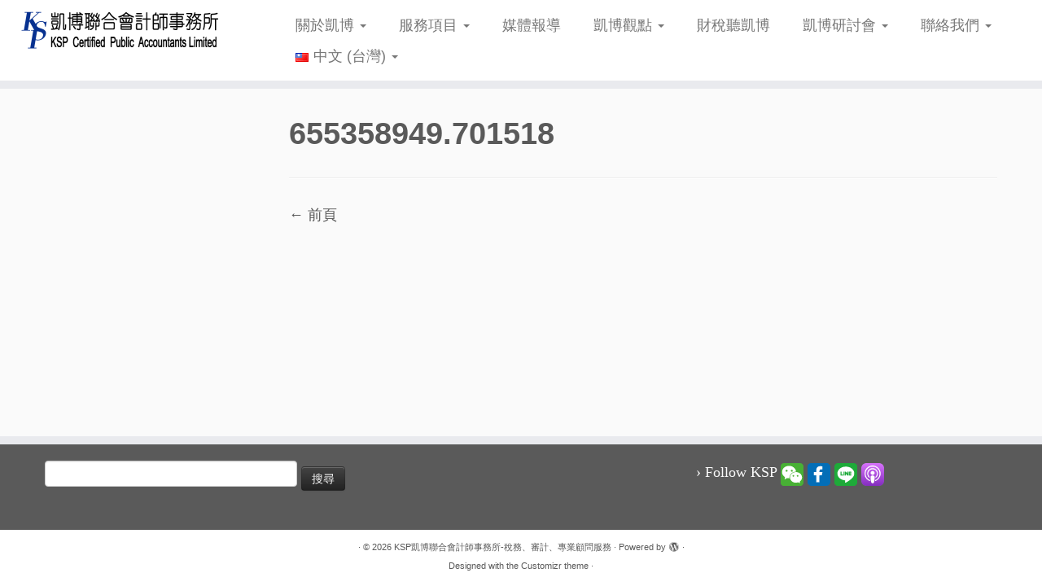

--- FILE ---
content_type: text/html; charset=UTF-8
request_url: https://www.kspcpa.com/%E5%A4%A7%E9%83%BD%E6%9C%83%E5%9C%8B%E9%9A%9B%E7%A7%BB%E6%B0%91%E9%82%80%E8%AB%8B%E6%9C%AC%E6%89%80%E5%94%90%E7%91%8B%E5%AC%AA%E6%9C%83%E8%A8%88%E5%B8%AB%E6%93%94%E4%BB%BB%E8%B2%A1%E7%A8%85%E8%AC%9B/655358949-701518/
body_size: 65260
content:
<!DOCTYPE html>
<!--[if IE 7]>
<html class="ie ie7 no-js" lang="zh-TW">
<![endif]-->
<!--[if IE 8]>
<html class="ie ie8 no-js" lang="zh-TW">
<![endif]-->
<!--[if !(IE 7) | !(IE 8)  ]><!-->
<html class="no-js" lang="zh-TW">
<!--<![endif]-->
	<head>
		<meta charset="UTF-8" />
		<meta http-equiv="X-UA-Compatible" content="IE=EDGE" />
		<meta name="viewport" content="width=device-width, initial-scale=1.0" />
        <link rel="profile"  href="https://gmpg.org/xfn/11" />
		<link rel="pingback" href="https://www.kspcpa.com/xmlrpc.php" />
		<script>(function(html){html.className = html.className.replace(/\bno-js\b/,'js')})(document.documentElement);</script>
<meta name='robots' content='index, follow, max-image-preview:large, max-snippet:-1, max-video-preview:-1' />

	<!-- This site is optimized with the Yoast SEO plugin v18.4.1 - https://yoast.com/wordpress/plugins/seo/ -->
	<title>655358949.701518 - KSP凱博聯合會計師事務所-稅務、審計、專業顧問服務</title>
	<link rel="canonical" href="https://www.kspcpa.com/wp-content/uploads/2021/10/655358949.701518.mp4" />
	<meta property="og:locale" content="zh_TW" />
	<meta property="og:type" content="article" />
	<meta property="og:title" content="655358949.701518 - KSP凱博聯合會計師事務所-稅務、審計、專業顧問服務" />
	<meta property="og:description" content="https://www.kspcpa.com/wp-content/uploads/2021/10/65535 [&hellip;]" />
	<meta property="og:url" content="https://www.kspcpa.com/wp-content/uploads/2021/10/655358949.701518.mp4" />
	<meta property="og:site_name" content="KSP凱博聯合會計師事務所-稅務、審計、專業顧問服務" />
	<meta property="article:publisher" content="https://www.facebook.com/kspcpa.com.tw" />
	<meta property="article:modified_time" content="2021-10-22T09:40:37+00:00" />
	<meta name="twitter:card" content="summary_large_image" />
	<script type="application/ld+json" class="yoast-schema-graph">{"@context":"https://schema.org","@graph":[{"@type":"WebSite","@id":"https://www.kspcpa.com/#website","url":"https://www.kspcpa.com/","name":"KSP凱博聯合會計師事務所-稅務、審計、專業顧問服務","description":"","potentialAction":[{"@type":"SearchAction","target":{"@type":"EntryPoint","urlTemplate":"https://www.kspcpa.com/?s={search_term_string}"},"query-input":"required name=search_term_string"}],"inLanguage":"zh-TW"},{"@type":"WebPage","@id":"https://www.kspcpa.com/wp-content/uploads/2021/10/655358949.701518.mp4#webpage","url":"https://www.kspcpa.com/wp-content/uploads/2021/10/655358949.701518.mp4","name":"655358949.701518 - KSP凱博聯合會計師事務所-稅務、審計、專業顧問服務","isPartOf":{"@id":"https://www.kspcpa.com/#website"},"datePublished":"2021-10-22T09:36:12+00:00","dateModified":"2021-10-22T09:40:37+00:00","breadcrumb":{"@id":"https://www.kspcpa.com/wp-content/uploads/2021/10/655358949.701518.mp4#breadcrumb"},"inLanguage":"zh-TW","potentialAction":[{"@type":"ReadAction","target":["https://www.kspcpa.com/wp-content/uploads/2021/10/655358949.701518.mp4"]}]},{"@type":"BreadcrumbList","@id":"https://www.kspcpa.com/wp-content/uploads/2021/10/655358949.701518.mp4#breadcrumb","itemListElement":[{"@type":"ListItem","position":1,"name":"首頁","item":"https://www.kspcpa.com/language/zh/"},{"@type":"ListItem","position":2,"name":"大都會國際移民邀請本所唐瑋嬪會計師擔任財稅講師","item":"https://www.kspcpa.com/%e5%a4%a7%e9%83%bd%e6%9c%83%e5%9c%8b%e9%9a%9b%e7%a7%bb%e6%b0%91%e9%82%80%e8%ab%8b%e6%9c%ac%e6%89%80%e5%94%90%e7%91%8b%e5%ac%aa%e6%9c%83%e8%a8%88%e5%b8%ab%e6%93%94%e4%bb%bb%e8%b2%a1%e7%a8%85%e8%ac%9b/"},{"@type":"ListItem","position":3,"name":"655358949.701518"}]}]}</script>
	<!-- / Yoast SEO plugin. -->


<link rel='dns-prefetch' href='//www.googletagmanager.com' />
<link rel='dns-prefetch' href='//s.w.org' />
<link rel="alternate" type="application/rss+xml" title="訂閱《KSP凱博聯合會計師事務所-稅務、審計、專業顧問服務》&raquo; 資訊提供" href="https://www.kspcpa.com/language/zh/feed/" />
<link rel="alternate" type="application/rss+xml" title="訂閱《KSP凱博聯合會計師事務所-稅務、審計、專業顧問服務》&raquo; 留言的資訊提供" href="https://www.kspcpa.com/language/zh/comments/feed/" />
<script type="text/javascript">
window._wpemojiSettings = {"baseUrl":"https:\/\/s.w.org\/images\/core\/emoji\/14.0.0\/72x72\/","ext":".png","svgUrl":"https:\/\/s.w.org\/images\/core\/emoji\/14.0.0\/svg\/","svgExt":".svg","source":{"concatemoji":"https:\/\/www.kspcpa.com\/wp-includes\/js\/wp-emoji-release.min.js?ver=6.0.11"}};
/*! This file is auto-generated */
!function(e,a,t){var n,r,o,i=a.createElement("canvas"),p=i.getContext&&i.getContext("2d");function s(e,t){var a=String.fromCharCode,e=(p.clearRect(0,0,i.width,i.height),p.fillText(a.apply(this,e),0,0),i.toDataURL());return p.clearRect(0,0,i.width,i.height),p.fillText(a.apply(this,t),0,0),e===i.toDataURL()}function c(e){var t=a.createElement("script");t.src=e,t.defer=t.type="text/javascript",a.getElementsByTagName("head")[0].appendChild(t)}for(o=Array("flag","emoji"),t.supports={everything:!0,everythingExceptFlag:!0},r=0;r<o.length;r++)t.supports[o[r]]=function(e){if(!p||!p.fillText)return!1;switch(p.textBaseline="top",p.font="600 32px Arial",e){case"flag":return s([127987,65039,8205,9895,65039],[127987,65039,8203,9895,65039])?!1:!s([55356,56826,55356,56819],[55356,56826,8203,55356,56819])&&!s([55356,57332,56128,56423,56128,56418,56128,56421,56128,56430,56128,56423,56128,56447],[55356,57332,8203,56128,56423,8203,56128,56418,8203,56128,56421,8203,56128,56430,8203,56128,56423,8203,56128,56447]);case"emoji":return!s([129777,127995,8205,129778,127999],[129777,127995,8203,129778,127999])}return!1}(o[r]),t.supports.everything=t.supports.everything&&t.supports[o[r]],"flag"!==o[r]&&(t.supports.everythingExceptFlag=t.supports.everythingExceptFlag&&t.supports[o[r]]);t.supports.everythingExceptFlag=t.supports.everythingExceptFlag&&!t.supports.flag,t.DOMReady=!1,t.readyCallback=function(){t.DOMReady=!0},t.supports.everything||(n=function(){t.readyCallback()},a.addEventListener?(a.addEventListener("DOMContentLoaded",n,!1),e.addEventListener("load",n,!1)):(e.attachEvent("onload",n),a.attachEvent("onreadystatechange",function(){"complete"===a.readyState&&t.readyCallback()})),(e=t.source||{}).concatemoji?c(e.concatemoji):e.wpemoji&&e.twemoji&&(c(e.twemoji),c(e.wpemoji)))}(window,document,window._wpemojiSettings);
</script>
<style type="text/css">
img.wp-smiley,
img.emoji {
	display: inline !important;
	border: none !important;
	box-shadow: none !important;
	height: 1em !important;
	width: 1em !important;
	margin: 0 0.07em !important;
	vertical-align: -0.1em !important;
	background: none !important;
	padding: 0 !important;
}
</style>
	<link rel='stylesheet' id='wp-block-library-css'  href='https://www.kspcpa.com/wp-includes/css/dist/block-library/style.min.css?ver=6.0.11' type='text/css' media='all' />
<style id='global-styles-inline-css' type='text/css'>
body{--wp--preset--color--black: #000000;--wp--preset--color--cyan-bluish-gray: #abb8c3;--wp--preset--color--white: #ffffff;--wp--preset--color--pale-pink: #f78da7;--wp--preset--color--vivid-red: #cf2e2e;--wp--preset--color--luminous-vivid-orange: #ff6900;--wp--preset--color--luminous-vivid-amber: #fcb900;--wp--preset--color--light-green-cyan: #7bdcb5;--wp--preset--color--vivid-green-cyan: #00d084;--wp--preset--color--pale-cyan-blue: #8ed1fc;--wp--preset--color--vivid-cyan-blue: #0693e3;--wp--preset--color--vivid-purple: #9b51e0;--wp--preset--gradient--vivid-cyan-blue-to-vivid-purple: linear-gradient(135deg,rgba(6,147,227,1) 0%,rgb(155,81,224) 100%);--wp--preset--gradient--light-green-cyan-to-vivid-green-cyan: linear-gradient(135deg,rgb(122,220,180) 0%,rgb(0,208,130) 100%);--wp--preset--gradient--luminous-vivid-amber-to-luminous-vivid-orange: linear-gradient(135deg,rgba(252,185,0,1) 0%,rgba(255,105,0,1) 100%);--wp--preset--gradient--luminous-vivid-orange-to-vivid-red: linear-gradient(135deg,rgba(255,105,0,1) 0%,rgb(207,46,46) 100%);--wp--preset--gradient--very-light-gray-to-cyan-bluish-gray: linear-gradient(135deg,rgb(238,238,238) 0%,rgb(169,184,195) 100%);--wp--preset--gradient--cool-to-warm-spectrum: linear-gradient(135deg,rgb(74,234,220) 0%,rgb(151,120,209) 20%,rgb(207,42,186) 40%,rgb(238,44,130) 60%,rgb(251,105,98) 80%,rgb(254,248,76) 100%);--wp--preset--gradient--blush-light-purple: linear-gradient(135deg,rgb(255,206,236) 0%,rgb(152,150,240) 100%);--wp--preset--gradient--blush-bordeaux: linear-gradient(135deg,rgb(254,205,165) 0%,rgb(254,45,45) 50%,rgb(107,0,62) 100%);--wp--preset--gradient--luminous-dusk: linear-gradient(135deg,rgb(255,203,112) 0%,rgb(199,81,192) 50%,rgb(65,88,208) 100%);--wp--preset--gradient--pale-ocean: linear-gradient(135deg,rgb(255,245,203) 0%,rgb(182,227,212) 50%,rgb(51,167,181) 100%);--wp--preset--gradient--electric-grass: linear-gradient(135deg,rgb(202,248,128) 0%,rgb(113,206,126) 100%);--wp--preset--gradient--midnight: linear-gradient(135deg,rgb(2,3,129) 0%,rgb(40,116,252) 100%);--wp--preset--duotone--dark-grayscale: url('#wp-duotone-dark-grayscale');--wp--preset--duotone--grayscale: url('#wp-duotone-grayscale');--wp--preset--duotone--purple-yellow: url('#wp-duotone-purple-yellow');--wp--preset--duotone--blue-red: url('#wp-duotone-blue-red');--wp--preset--duotone--midnight: url('#wp-duotone-midnight');--wp--preset--duotone--magenta-yellow: url('#wp-duotone-magenta-yellow');--wp--preset--duotone--purple-green: url('#wp-duotone-purple-green');--wp--preset--duotone--blue-orange: url('#wp-duotone-blue-orange');--wp--preset--font-size--small: 13px;--wp--preset--font-size--medium: 20px;--wp--preset--font-size--large: 36px;--wp--preset--font-size--x-large: 42px;}.has-black-color{color: var(--wp--preset--color--black) !important;}.has-cyan-bluish-gray-color{color: var(--wp--preset--color--cyan-bluish-gray) !important;}.has-white-color{color: var(--wp--preset--color--white) !important;}.has-pale-pink-color{color: var(--wp--preset--color--pale-pink) !important;}.has-vivid-red-color{color: var(--wp--preset--color--vivid-red) !important;}.has-luminous-vivid-orange-color{color: var(--wp--preset--color--luminous-vivid-orange) !important;}.has-luminous-vivid-amber-color{color: var(--wp--preset--color--luminous-vivid-amber) !important;}.has-light-green-cyan-color{color: var(--wp--preset--color--light-green-cyan) !important;}.has-vivid-green-cyan-color{color: var(--wp--preset--color--vivid-green-cyan) !important;}.has-pale-cyan-blue-color{color: var(--wp--preset--color--pale-cyan-blue) !important;}.has-vivid-cyan-blue-color{color: var(--wp--preset--color--vivid-cyan-blue) !important;}.has-vivid-purple-color{color: var(--wp--preset--color--vivid-purple) !important;}.has-black-background-color{background-color: var(--wp--preset--color--black) !important;}.has-cyan-bluish-gray-background-color{background-color: var(--wp--preset--color--cyan-bluish-gray) !important;}.has-white-background-color{background-color: var(--wp--preset--color--white) !important;}.has-pale-pink-background-color{background-color: var(--wp--preset--color--pale-pink) !important;}.has-vivid-red-background-color{background-color: var(--wp--preset--color--vivid-red) !important;}.has-luminous-vivid-orange-background-color{background-color: var(--wp--preset--color--luminous-vivid-orange) !important;}.has-luminous-vivid-amber-background-color{background-color: var(--wp--preset--color--luminous-vivid-amber) !important;}.has-light-green-cyan-background-color{background-color: var(--wp--preset--color--light-green-cyan) !important;}.has-vivid-green-cyan-background-color{background-color: var(--wp--preset--color--vivid-green-cyan) !important;}.has-pale-cyan-blue-background-color{background-color: var(--wp--preset--color--pale-cyan-blue) !important;}.has-vivid-cyan-blue-background-color{background-color: var(--wp--preset--color--vivid-cyan-blue) !important;}.has-vivid-purple-background-color{background-color: var(--wp--preset--color--vivid-purple) !important;}.has-black-border-color{border-color: var(--wp--preset--color--black) !important;}.has-cyan-bluish-gray-border-color{border-color: var(--wp--preset--color--cyan-bluish-gray) !important;}.has-white-border-color{border-color: var(--wp--preset--color--white) !important;}.has-pale-pink-border-color{border-color: var(--wp--preset--color--pale-pink) !important;}.has-vivid-red-border-color{border-color: var(--wp--preset--color--vivid-red) !important;}.has-luminous-vivid-orange-border-color{border-color: var(--wp--preset--color--luminous-vivid-orange) !important;}.has-luminous-vivid-amber-border-color{border-color: var(--wp--preset--color--luminous-vivid-amber) !important;}.has-light-green-cyan-border-color{border-color: var(--wp--preset--color--light-green-cyan) !important;}.has-vivid-green-cyan-border-color{border-color: var(--wp--preset--color--vivid-green-cyan) !important;}.has-pale-cyan-blue-border-color{border-color: var(--wp--preset--color--pale-cyan-blue) !important;}.has-vivid-cyan-blue-border-color{border-color: var(--wp--preset--color--vivid-cyan-blue) !important;}.has-vivid-purple-border-color{border-color: var(--wp--preset--color--vivid-purple) !important;}.has-vivid-cyan-blue-to-vivid-purple-gradient-background{background: var(--wp--preset--gradient--vivid-cyan-blue-to-vivid-purple) !important;}.has-light-green-cyan-to-vivid-green-cyan-gradient-background{background: var(--wp--preset--gradient--light-green-cyan-to-vivid-green-cyan) !important;}.has-luminous-vivid-amber-to-luminous-vivid-orange-gradient-background{background: var(--wp--preset--gradient--luminous-vivid-amber-to-luminous-vivid-orange) !important;}.has-luminous-vivid-orange-to-vivid-red-gradient-background{background: var(--wp--preset--gradient--luminous-vivid-orange-to-vivid-red) !important;}.has-very-light-gray-to-cyan-bluish-gray-gradient-background{background: var(--wp--preset--gradient--very-light-gray-to-cyan-bluish-gray) !important;}.has-cool-to-warm-spectrum-gradient-background{background: var(--wp--preset--gradient--cool-to-warm-spectrum) !important;}.has-blush-light-purple-gradient-background{background: var(--wp--preset--gradient--blush-light-purple) !important;}.has-blush-bordeaux-gradient-background{background: var(--wp--preset--gradient--blush-bordeaux) !important;}.has-luminous-dusk-gradient-background{background: var(--wp--preset--gradient--luminous-dusk) !important;}.has-pale-ocean-gradient-background{background: var(--wp--preset--gradient--pale-ocean) !important;}.has-electric-grass-gradient-background{background: var(--wp--preset--gradient--electric-grass) !important;}.has-midnight-gradient-background{background: var(--wp--preset--gradient--midnight) !important;}.has-small-font-size{font-size: var(--wp--preset--font-size--small) !important;}.has-medium-font-size{font-size: var(--wp--preset--font-size--medium) !important;}.has-large-font-size{font-size: var(--wp--preset--font-size--large) !important;}.has-x-large-font-size{font-size: var(--wp--preset--font-size--x-large) !important;}
</style>
<link rel='stylesheet' id='dashicons-css'  href='https://www.kspcpa.com/wp-includes/css/dashicons.min.css?ver=6.0.11' type='text/css' media='all' />
<link rel='stylesheet' id='admin-bar-css'  href='https://www.kspcpa.com/wp-includes/css/admin-bar.min.css?ver=6.0.11' type='text/css' media='all' />
<style id='admin-bar-inline-css' type='text/css'>

    /* Hide CanvasJS credits for P404 charts specifically */
    #p404RedirectChart .canvasjs-chart-credit {
        display: none !important;
    }
    
    #p404RedirectChart canvas {
        border-radius: 6px;
    }

    .p404-redirect-adminbar-weekly-title {
        font-weight: bold;
        font-size: 14px;
        color: #fff;
        margin-bottom: 6px;
    }

    #wpadminbar #wp-admin-bar-p404_free_top_button .ab-icon:before {
        content: "\f103";
        color: #dc3545;
        top: 3px;
    }
    
    #wp-admin-bar-p404_free_top_button .ab-item {
        min-width: 80px !important;
        padding: 0px !important;
    }
    
    /* Ensure proper positioning and z-index for P404 dropdown */
    .p404-redirect-adminbar-dropdown-wrap { 
        min-width: 0; 
        padding: 0;
        position: static !important;
    }
    
    #wpadminbar #wp-admin-bar-p404_free_top_button_dropdown {
        position: static !important;
    }
    
    #wpadminbar #wp-admin-bar-p404_free_top_button_dropdown .ab-item {
        padding: 0 !important;
        margin: 0 !important;
    }
    
    .p404-redirect-dropdown-container {
        min-width: 340px;
        padding: 18px 18px 12px 18px;
        background: #23282d !important;
        color: #fff;
        border-radius: 12px;
        box-shadow: 0 8px 32px rgba(0,0,0,0.25);
        margin-top: 10px;
        position: relative !important;
        z-index: 999999 !important;
        display: block !important;
        border: 1px solid #444;
    }
    
    /* Ensure P404 dropdown appears on hover */
    #wpadminbar #wp-admin-bar-p404_free_top_button .p404-redirect-dropdown-container { 
        display: none !important;
    }
    
    #wpadminbar #wp-admin-bar-p404_free_top_button:hover .p404-redirect-dropdown-container { 
        display: block !important;
    }
    
    #wpadminbar #wp-admin-bar-p404_free_top_button:hover #wp-admin-bar-p404_free_top_button_dropdown .p404-redirect-dropdown-container {
        display: block !important;
    }
    
    .p404-redirect-card {
        background: #2c3338;
        border-radius: 8px;
        padding: 18px 18px 12px 18px;
        box-shadow: 0 2px 8px rgba(0,0,0,0.07);
        display: flex;
        flex-direction: column;
        align-items: flex-start;
        border: 1px solid #444;
    }
    
    .p404-redirect-btn {
        display: inline-block;
        background: #dc3545;
        color: #fff !important;
        font-weight: bold;
        padding: 5px 22px;
        border-radius: 8px;
        text-decoration: none;
        font-size: 17px;
        transition: background 0.2s, box-shadow 0.2s;
        margin-top: 8px;
        box-shadow: 0 2px 8px rgba(220,53,69,0.15);
        text-align: center;
        line-height: 1.6;
    }
    
    .p404-redirect-btn:hover {
        background: #c82333;
        color: #fff !important;
        box-shadow: 0 4px 16px rgba(220,53,69,0.25);
    }
    
    /* Prevent conflicts with other admin bar dropdowns */
    #wpadminbar .ab-top-menu > li:hover > .ab-item,
    #wpadminbar .ab-top-menu > li.hover > .ab-item {
        z-index: auto;
    }
    
    #wpadminbar #wp-admin-bar-p404_free_top_button:hover > .ab-item {
        z-index: 999998 !important;
    }
    
</style>
<link rel='stylesheet' id='cfblbcss-css'  href='https://www.kspcpa.com/wp-content/plugins/cardoza-facebook-like-box/cardozafacebook.css?ver=6.0.11' type='text/css' media='all' />
<link rel='stylesheet' id='contact-form-7-css'  href='https://www.kspcpa.com/wp-content/plugins/contact-form-7/includes/css/styles.css?ver=5.5.6' type='text/css' media='all' />
<link rel='stylesheet' id='customizr-fa-css'  href='https://www.kspcpa.com/wp-content/themes/customizr/assets/shared/fonts/fa/css/fontawesome-all.min.css?ver=4.4.24' type='text/css' media='all' />
<link rel='stylesheet' id='customizr-common-css'  href='https://www.kspcpa.com/wp-content/themes/customizr/inc/assets/css/tc_common.min.css?ver=4.4.24' type='text/css' media='all' />
<link rel='stylesheet' id='customizr-skin-css'  href='https://www.kspcpa.com/wp-content/themes/customizr/inc/assets/css/grey.min.css?ver=4.4.24' type='text/css' media='all' />
<style id='customizr-skin-inline-css' type='text/css'>

            body,.navbar .nav>li>a {
              font-size : 18px;
              line-height : 1.6em;
            }
table { border-collapse: separate; }
                           body table { border-collapse: collapse; }
                          
.social-links .social-icon:before { content: none } 
header.tc-header {border-top: none;}

.tc-no-sticky-header .tc-header, .tc-sticky-header .tc-header {
  					z-index:300
  				}

          .comments-link .tc-comment-bubble {
            color: #0057db;
            border: 2px solid #0057db;
          }
          .comments-link .tc-comment-bubble:before {
            border-color: #0057db;
          }
        
.tc-slider-loader-wrapper{ display:none }
html.js .tc-slider-loader-wrapper { display: block }.no-csstransforms3d .tc-slider-loader-wrapper .tc-img-gif-loader {
                                                background: url('https://www.kspcpa.com/wp-content/themes/customizr/assets/front/img/slider-loader.gif') no-repeat center center;
                                         }.tc-slider-loader-wrapper .tc-css-loader > div { border-color:#5A5A5A; }

      .carousel .czr-item {
        line-height: 750px;
        min-height:750px;
        max-height:750px;
      }
      .tc-slider-loader-wrapper {
        line-height: 750px;
        height:750px;
      }
      .carousel .tc-slider-controls {
        line-height: 750px;
        max-height:750px;
      }

        @media (max-width: 1200px) {
          .carousel .czr-item {
            line-height: 577.5px;
            max-height:577.5px;
            min-height:577.5px;
          }
          .czr-item .carousel-caption {
            max-height: 502.5px;
            overflow: hidden;
          }
          .carousel .tc-slider-loader-wrapper {
            line-height: 577.5px;
            height:577.5px;
          }
        }

        @media (max-width: 979px) {
          .carousel .czr-item {
            line-height: 463.5px;
            max-height:463.5px;
            min-height:463.5px;
          }
          .czr-item .carousel-caption {
            max-height: 388.5px;
            overflow: hidden;
          }
          .carousel .tc-slider-loader-wrapper {
            line-height: 463.5px;
            height:463.5px;
          }
        }

        @media (max-width: 480px) {
          .carousel .czr-item {
            line-height: 285px;
            max-height:285px;
            min-height:285px;
          }
          .czr-item .carousel-caption {
            max-height: 210px;
            overflow: hidden;
          }
          .carousel .tc-slider-loader-wrapper {
            line-height: 285px;
            height:285px;
          }
        }

        @media (max-width: 320px) {
          .carousel .czr-item {
            line-height: 210px;
            max-height:210px;
            min-height:210px;
          }
          .czr-item .carousel-caption {
            max-height: 135px;
            overflow: hidden;
          }
          .carousel .tc-slider-loader-wrapper {
            line-height: 210px;
            height:210px;
          }
        }

#tc-push-footer { display: none; visibility: hidden; }
         .tc-sticky-footer #tc-push-footer.sticky-footer-enabled { display: block; }
        

</style>
<link rel='stylesheet' id='customizr-style-css'  href='https://www.kspcpa.com/wp-content/themes/customizr/style.css?ver=4.4.24' type='text/css' media='all' />
<link rel='stylesheet' id='fancyboxcss-css'  href='https://www.kspcpa.com/wp-content/themes/customizr/assets/front/js/libs/fancybox/jquery.fancybox-1.3.4.min.css?ver=6.0.11' type='text/css' media='all' />
<link rel='stylesheet' id='mediaelement-css'  href='https://www.kspcpa.com/wp-includes/js/mediaelement/mediaelementplayer-legacy.min.css?ver=4.2.16' type='text/css' media='all' />
<link rel='stylesheet' id='wp-mediaelement-css'  href='https://www.kspcpa.com/wp-includes/js/mediaelement/wp-mediaelement.min.css?ver=6.0.11' type='text/css' media='all' />
<script type='text/javascript' src='https://www.kspcpa.com/wp-includes/js/jquery/jquery.min.js?ver=3.6.0' id='jquery-core-js'></script>
<script type='text/javascript' src='https://www.kspcpa.com/wp-includes/js/jquery/jquery-migrate.min.js?ver=3.3.2' id='jquery-migrate-js'></script>
<script type='text/javascript' src='https://www.kspcpa.com/wp-content/plugins/cardoza-facebook-like-box/cardozafacebook.js?ver=6.0.11' id='cfblbjs-js'></script>
<script type='text/javascript' src='https://www.kspcpa.com/wp-content/themes/customizr/assets/front/js/libs/modernizr.min.js?ver=4.4.24' id='modernizr-js'></script>
<script type='text/javascript' src='https://www.kspcpa.com/wp-content/themes/customizr/assets/front/js/libs/fancybox/jquery.fancybox-1.3.4.min.js?ver=4.4.24' id='tc-fancybox-js'></script>
<script type='text/javascript' src='https://www.kspcpa.com/wp-includes/js/underscore.min.js?ver=1.13.3' id='underscore-js'></script>
<script type='text/javascript' id='tc-scripts-js-extra'>
/* <![CDATA[ */
var TCParams = {"_disabled":[],"FancyBoxState":"1","FancyBoxAutoscale":"1","SliderName":"","SliderDelay":"","SliderHover":"1","centerSliderImg":"","SmoothScroll":{"Enabled":true,"Options":{"touchpadSupport":false}},"anchorSmoothScroll":"easeOutExpo","anchorSmoothScrollExclude":{"simple":["[class*=edd]",".tc-carousel-control",".carousel-control","[data-toggle=\"modal\"]","[data-toggle=\"dropdown\"]","[data-toggle=\"tooltip\"]","[data-toggle=\"popover\"]","[data-toggle=\"collapse\"]","[data-toggle=\"tab\"]","[data-toggle=\"pill\"]","[class*=upme]","[class*=um-]"],"deep":{"classes":[],"ids":[]}},"ReorderBlocks":"1","centerAllImg":"","HasComments":"","LeftSidebarClass":".span3.left.tc-sidebar","RightSidebarClass":".span3.right.tc-sidebar","LoadModernizr":"1","stickyCustomOffset":{"_initial":0,"_scrolling":0,"options":{"_static":true,"_element":""}},"stickyHeader":"1","dropdowntoViewport":"","timerOnScrollAllBrowsers":"1","extLinksStyle":"","extLinksTargetExt":"1","extLinksSkipSelectors":{"classes":["btn","button"],"ids":[]},"dropcapEnabled":"","dropcapWhere":{"post":"","page":""},"dropcapMinWords":"50","dropcapSkipSelectors":{"tags":["IMG","IFRAME","H1","H2","H3","H4","H5","H6","BLOCKQUOTE","UL","OL"],"classes":["btn","tc-placeholder-wrap"],"id":[]},"imgSmartLoadEnabled":"","imgSmartLoadOpts":{"parentSelectors":[".article-container",".__before_main_wrapper",".widget-front"],"opts":{"excludeImg":[".tc-holder-img"]}},"imgSmartLoadsForSliders":"","goldenRatio":"1.618","gridGoldenRatioLimit":"400","isSecondMenuEnabled":"","secondMenuRespSet":"display-in-header","isParallaxOn":"1","parallaxRatio":"0.55","pluginCompats":[],"adminAjaxUrl":"https:\/\/www.kspcpa.com\/wp-admin\/admin-ajax.php","ajaxUrl":"https:\/\/www.kspcpa.com\/language\/zh\/?czrajax=1","frontNonce":{"id":"CZRFrontNonce","handle":"007f24410b"},"isDevMode":"","isModernStyle":"","i18n":{"Permanently dismiss":"Permanently dismiss"},"version":"4.4.24","frontNotifications":{"styleSwitcher":{"enabled":false,"content":"","dismissAction":"dismiss_style_switcher_note_front","ajaxUrl":"https:\/\/www.kspcpa.com\/wp-admin\/admin-ajax.php"}}};
/* ]]> */
</script>
<script type='text/javascript' src='https://www.kspcpa.com/wp-content/themes/customizr/inc/assets/js/tc-scripts.min.js?ver=4.4.24' id='tc-scripts-js'></script>

<!-- Google tag (gtag.js) snippet added by Site Kit -->
<!-- Google Analytics snippet added by Site Kit -->
<script type='text/javascript' src='https://www.googletagmanager.com/gtag/js?id=GT-MR8GZXG' id='google_gtagjs-js' async></script>
<script type='text/javascript' id='google_gtagjs-js-after'>
window.dataLayer = window.dataLayer || [];function gtag(){dataLayer.push(arguments);}
gtag("set","linker",{"domains":["www.kspcpa.com"]});
gtag("js", new Date());
gtag("set", "developer_id.dZTNiMT", true);
gtag("config", "GT-MR8GZXG");
</script>
<link rel="https://api.w.org/" href="https://www.kspcpa.com/wp-json/" /><link rel="alternate" type="application/json" href="https://www.kspcpa.com/wp-json/wp/v2/media/14555" /><link rel="EditURI" type="application/rsd+xml" title="RSD" href="https://www.kspcpa.com/xmlrpc.php?rsd" />
<link rel="wlwmanifest" type="application/wlwmanifest+xml" href="https://www.kspcpa.com/wp-includes/wlwmanifest.xml" /> 
<meta name="generator" content="WordPress 6.0.11" />
<link rel='shortlink' href='https://www.kspcpa.com/?p=14555' />
<link rel="alternate" type="application/json+oembed" href="https://www.kspcpa.com/wp-json/oembed/1.0/embed?url=https%3A%2F%2Fwww.kspcpa.com%2F%25e5%25a4%25a7%25e9%2583%25bd%25e6%259c%2583%25e5%259c%258b%25e9%259a%259b%25e7%25a7%25bb%25e6%25b0%2591%25e9%2582%2580%25e8%25ab%258b%25e6%259c%25ac%25e6%2589%2580%25e5%2594%2590%25e7%2591%258b%25e5%25ac%25aa%25e6%259c%2583%25e8%25a8%2588%25e5%25b8%25ab%25e6%2593%2594%25e4%25bb%25bb%25e8%25b2%25a1%25e7%25a8%2585%25e8%25ac%259b%2F655358949-701518%2F" />
<link rel="alternate" type="text/xml+oembed" href="https://www.kspcpa.com/wp-json/oembed/1.0/embed?url=https%3A%2F%2Fwww.kspcpa.com%2F%25e5%25a4%25a7%25e9%2583%25bd%25e6%259c%2583%25e5%259c%258b%25e9%259a%259b%25e7%25a7%25bb%25e6%25b0%2591%25e9%2582%2580%25e8%25ab%258b%25e6%259c%25ac%25e6%2589%2580%25e5%2594%2590%25e7%2591%258b%25e5%25ac%25aa%25e6%259c%2583%25e8%25a8%2588%25e5%25b8%25ab%25e6%2593%2594%25e4%25bb%25bb%25e8%25b2%25a1%25e7%25a8%2585%25e8%25ac%259b%2F655358949-701518%2F&#038;format=xml" />
<meta name="generator" content="Site Kit by Google 1.170.0" /><!-- Markup (JSON-LD) structured in schema.org ver.4.8.1 START -->
<script type="application/ld+json">
{
    "@context": "https://schema.org",
    "@type": "BreadcrumbList",
    "itemListElement": [
        {
            "@type": "ListItem",
            "position": 1,
            "item": {
                "@id": "https://www.kspcpa.com",
                "name": "首頁"
            }
        },
        {
            "@type": "ListItem",
            "position": 2,
            "item": {
                "@id": "https://www.kspcpa.com/%e5%a4%a7%e9%83%bd%e6%9c%83%e5%9c%8b%e9%9a%9b%e7%a7%bb%e6%b0%91%e9%82%80%e8%ab%8b%e6%9c%ac%e6%89%80%e5%94%90%e7%91%8b%e5%ac%aa%e6%9c%83%e8%a8%88%e5%b8%ab%e6%93%94%e4%bb%bb%e8%b2%a1%e7%a8%85%e8%ac%9b/",
                "name": "大都會國際移民邀請本所唐瑋嬪會計師擔任財稅講師"
            }
        },
        {
            "@type": "ListItem",
            "position": 3,
            "item": {
                "@id": "https://www.kspcpa.com/%E5%A4%A7%E9%83%BD%E6%9C%83%E5%9C%8B%E9%9A%9B%E7%A7%BB%E6%B0%91%E9%82%80%E8%AB%8B%E6%9C%AC%E6%89%80%E5%94%90%E7%91%8B%E5%AC%AA%E6%9C%83%E8%A8%88%E5%B8%AB%E6%93%94%E4%BB%BB%E8%B2%A1%E7%A8%85%E8%AC%9B/655358949-701518/",
                "name": "655358949.701518"
            }
        }
    ]
}
</script>
<script type="application/ld+json">
{
    "@context": "https://schema.org",
    "@type": "LocalBusiness",
    "name": "凱博聯合會計師事務所",
    "image": "https://www.kspcpa.com/?cat=126&amp;lang=zh",
    "url": "https://www.kspcpa.com",
    "telephone": "+886-2-2772-3111",
    "address": {
        "@type": "PostalAddress",
        "streetAddress": "忠孝東路4段142號5樓之5",
        "addressLocality": "台北市大安區",
        "postalCode": "106429",
        "addressCountry": "TW"
    },
    "priceRange": "$$$"
}
</script>
<!-- Markup (JSON-LD) structured in schema.org END -->
<meta name="google-site-verification" content="nJ57DcQ1ukzu5AebOqiXcXDpSwMtv2xYdMUNwOg3h3g"><link rel="icon" href="https://www.kspcpa.com/wp-content/uploads/2017/12/cropped-KSPLOGO-150x150.jpg" sizes="32x32" />
<link rel="icon" href="https://www.kspcpa.com/wp-content/uploads/2017/12/cropped-KSPLOGO-300x300.jpg" sizes="192x192" />
<link rel="apple-touch-icon" href="https://www.kspcpa.com/wp-content/uploads/2017/12/cropped-KSPLOGO-300x300.jpg" />
<meta name="msapplication-TileImage" content="https://www.kspcpa.com/wp-content/uploads/2017/12/cropped-KSPLOGO-300x300.jpg" />
		<style type="text/css" id="wp-custom-css">
			/*
function custum_fontfamily($initArray){
   $initArray['font_formats'] = "微軟正黑;微软雅黑='微软雅黑';宋体='宋体';黑体='黑体';仿宋='仿宋';楷体='楷体';隶书='隶书';幼圆='幼圆';";
   return $initArray;
}
add_filter('tiny_mce_before_init', 'custum_fontfamily');

Use this field to test small chunks of CSS code. For important CSS customizations, it is recommended to modify the style.css file of a child theme.
http//codex.wordpress.org/Child_Themes

*/		</style>
			</head>
	
	<body class="attachment attachment-template-default single single-attachment postid-14555 attachmentid-14555 attachment-mp4 wp-embed-responsive tc-fade-hover-links tc-l-sidebar skin-grey customizr-4-4-24 tc-sticky-header sticky-disabled tc-transparent-on-scroll no-navbar tc-regular-menu elementor-default elementor-kit-13019 tc-sticky-footer" >
    <svg xmlns="http://www.w3.org/2000/svg" viewBox="0 0 0 0" width="0" height="0" focusable="false" role="none" style="visibility: hidden; position: absolute; left: -9999px; overflow: hidden;" ><defs><filter id="wp-duotone-dark-grayscale"><feColorMatrix color-interpolation-filters="sRGB" type="matrix" values=" .299 .587 .114 0 0 .299 .587 .114 0 0 .299 .587 .114 0 0 .299 .587 .114 0 0 " /><feComponentTransfer color-interpolation-filters="sRGB" ><feFuncR type="table" tableValues="0 0.49803921568627" /><feFuncG type="table" tableValues="0 0.49803921568627" /><feFuncB type="table" tableValues="0 0.49803921568627" /><feFuncA type="table" tableValues="1 1" /></feComponentTransfer><feComposite in2="SourceGraphic" operator="in" /></filter></defs></svg><svg xmlns="http://www.w3.org/2000/svg" viewBox="0 0 0 0" width="0" height="0" focusable="false" role="none" style="visibility: hidden; position: absolute; left: -9999px; overflow: hidden;" ><defs><filter id="wp-duotone-grayscale"><feColorMatrix color-interpolation-filters="sRGB" type="matrix" values=" .299 .587 .114 0 0 .299 .587 .114 0 0 .299 .587 .114 0 0 .299 .587 .114 0 0 " /><feComponentTransfer color-interpolation-filters="sRGB" ><feFuncR type="table" tableValues="0 1" /><feFuncG type="table" tableValues="0 1" /><feFuncB type="table" tableValues="0 1" /><feFuncA type="table" tableValues="1 1" /></feComponentTransfer><feComposite in2="SourceGraphic" operator="in" /></filter></defs></svg><svg xmlns="http://www.w3.org/2000/svg" viewBox="0 0 0 0" width="0" height="0" focusable="false" role="none" style="visibility: hidden; position: absolute; left: -9999px; overflow: hidden;" ><defs><filter id="wp-duotone-purple-yellow"><feColorMatrix color-interpolation-filters="sRGB" type="matrix" values=" .299 .587 .114 0 0 .299 .587 .114 0 0 .299 .587 .114 0 0 .299 .587 .114 0 0 " /><feComponentTransfer color-interpolation-filters="sRGB" ><feFuncR type="table" tableValues="0.54901960784314 0.98823529411765" /><feFuncG type="table" tableValues="0 1" /><feFuncB type="table" tableValues="0.71764705882353 0.25490196078431" /><feFuncA type="table" tableValues="1 1" /></feComponentTransfer><feComposite in2="SourceGraphic" operator="in" /></filter></defs></svg><svg xmlns="http://www.w3.org/2000/svg" viewBox="0 0 0 0" width="0" height="0" focusable="false" role="none" style="visibility: hidden; position: absolute; left: -9999px; overflow: hidden;" ><defs><filter id="wp-duotone-blue-red"><feColorMatrix color-interpolation-filters="sRGB" type="matrix" values=" .299 .587 .114 0 0 .299 .587 .114 0 0 .299 .587 .114 0 0 .299 .587 .114 0 0 " /><feComponentTransfer color-interpolation-filters="sRGB" ><feFuncR type="table" tableValues="0 1" /><feFuncG type="table" tableValues="0 0.27843137254902" /><feFuncB type="table" tableValues="0.5921568627451 0.27843137254902" /><feFuncA type="table" tableValues="1 1" /></feComponentTransfer><feComposite in2="SourceGraphic" operator="in" /></filter></defs></svg><svg xmlns="http://www.w3.org/2000/svg" viewBox="0 0 0 0" width="0" height="0" focusable="false" role="none" style="visibility: hidden; position: absolute; left: -9999px; overflow: hidden;" ><defs><filter id="wp-duotone-midnight"><feColorMatrix color-interpolation-filters="sRGB" type="matrix" values=" .299 .587 .114 0 0 .299 .587 .114 0 0 .299 .587 .114 0 0 .299 .587 .114 0 0 " /><feComponentTransfer color-interpolation-filters="sRGB" ><feFuncR type="table" tableValues="0 0" /><feFuncG type="table" tableValues="0 0.64705882352941" /><feFuncB type="table" tableValues="0 1" /><feFuncA type="table" tableValues="1 1" /></feComponentTransfer><feComposite in2="SourceGraphic" operator="in" /></filter></defs></svg><svg xmlns="http://www.w3.org/2000/svg" viewBox="0 0 0 0" width="0" height="0" focusable="false" role="none" style="visibility: hidden; position: absolute; left: -9999px; overflow: hidden;" ><defs><filter id="wp-duotone-magenta-yellow"><feColorMatrix color-interpolation-filters="sRGB" type="matrix" values=" .299 .587 .114 0 0 .299 .587 .114 0 0 .299 .587 .114 0 0 .299 .587 .114 0 0 " /><feComponentTransfer color-interpolation-filters="sRGB" ><feFuncR type="table" tableValues="0.78039215686275 1" /><feFuncG type="table" tableValues="0 0.94901960784314" /><feFuncB type="table" tableValues="0.35294117647059 0.47058823529412" /><feFuncA type="table" tableValues="1 1" /></feComponentTransfer><feComposite in2="SourceGraphic" operator="in" /></filter></defs></svg><svg xmlns="http://www.w3.org/2000/svg" viewBox="0 0 0 0" width="0" height="0" focusable="false" role="none" style="visibility: hidden; position: absolute; left: -9999px; overflow: hidden;" ><defs><filter id="wp-duotone-purple-green"><feColorMatrix color-interpolation-filters="sRGB" type="matrix" values=" .299 .587 .114 0 0 .299 .587 .114 0 0 .299 .587 .114 0 0 .299 .587 .114 0 0 " /><feComponentTransfer color-interpolation-filters="sRGB" ><feFuncR type="table" tableValues="0.65098039215686 0.40392156862745" /><feFuncG type="table" tableValues="0 1" /><feFuncB type="table" tableValues="0.44705882352941 0.4" /><feFuncA type="table" tableValues="1 1" /></feComponentTransfer><feComposite in2="SourceGraphic" operator="in" /></filter></defs></svg><svg xmlns="http://www.w3.org/2000/svg" viewBox="0 0 0 0" width="0" height="0" focusable="false" role="none" style="visibility: hidden; position: absolute; left: -9999px; overflow: hidden;" ><defs><filter id="wp-duotone-blue-orange"><feColorMatrix color-interpolation-filters="sRGB" type="matrix" values=" .299 .587 .114 0 0 .299 .587 .114 0 0 .299 .587 .114 0 0 .299 .587 .114 0 0 " /><feComponentTransfer color-interpolation-filters="sRGB" ><feFuncR type="table" tableValues="0.098039215686275 1" /><feFuncG type="table" tableValues="0 0.66274509803922" /><feFuncB type="table" tableValues="0.84705882352941 0.41960784313725" /><feFuncA type="table" tableValues="1 1" /></feComponentTransfer><feComposite in2="SourceGraphic" operator="in" /></filter></defs></svg>        <a class="screen-reader-text skip-link" href="#content">Skip to content</a>
        
    <div id="tc-page-wrap" class="">

  		
  	   	<header class="tc-header clearfix row-fluid tc-tagline-off tc-title-logo-on  tc-shrink-off tc-menu-on logo-left tc-second-menu-display-in-header-when-mobile">
  			
        <div class="brand span3 pull-left">
        <a class="site-logo" href="https://www.kspcpa.com/language/zh/" aria-label="KSP凱博聯合會計師事務所-稅務、審計、專業顧問服務 | "><img src="https://www.kspcpa.com/wp-content/uploads/2019/02/cropped-ai.png" alt="Back Home" width="500" height="106" style="max-width:250px;max-height:100px"  class=" attachment-4492"/></a>        </div> <!-- brand span3 -->

              	<div class="navbar-wrapper clearfix span9 tc-submenu-move tc-open-on-hover pull-menu-right">
        	<div class="navbar resp">
          		<div class="navbar-inner" role="navigation">
            		<div class="row-fluid">
              		<div class="nav-collapse collapse tc-hover-menu-wrapper"><div class="menu-menu1-container"><ul id="menu-menu1-2" class="nav tc-hover-menu"><li class="menu-item menu-item-type-post_type menu-item-object-page menu-item-has-children dropdown menu-item-723"><a href="https://www.kspcpa.com/%e9%97%9c%e6%96%bc%e5%87%b1%e5%8d%9a/">關於凱博 <strong class="caret"></strong></a>
<ul class="dropdown-menu">
	<li class="menu-item menu-item-type-post_type menu-item-object-page menu-item-2354"><a href="https://www.kspcpa.com/ksp%e5%87%b1%e5%8d%9a%e8%81%af%e5%90%88%e6%9c%83%e8%a8%88%e5%b8%ab%e4%ba%8b%e5%8b%99%e6%89%80/">公司簡介</a></li>
	<li class="menu-item menu-item-type-post_type menu-item-object-page menu-item-2353"><a href="https://www.kspcpa.com/%e5%87%b1%e5%8d%9a%e6%9c%83%e8%a8%88%e5%b8%ab/">凱博團隊</a></li>
	<li class="menu-item menu-item-type-post_type menu-item-object-page menu-item-11758"><a href="https://www.kspcpa.com/%e5%87%b1%e5%8d%9a%e5%8f%b0%e5%8c%97%e8%be%a6%e5%85%ac%e5%ae%a4%e5%96%ac%e9%81%b7%e9%80%9a%e7%9f%a5/">凱博台北辦公室喬遷通知</a></li>
	<li class="menu-item menu-item-type-post_type menu-item-object-page menu-item-22695"><a href="https://www.kspcpa.com/%e5%87%b1%e5%8d%9a%e6%a1%83%e5%9c%92%e8%be%a6%e5%85%ac%e5%ae%a4%e5%96%ac%e9%81%b7%e9%80%9a%e7%9f%a5/">凱博桃園辦公室喬遷通知</a></li>
</ul>
</li>
<li class="menu-item menu-item-type-post_type menu-item-object-page menu-item-has-children dropdown menu-item-721"><a href="https://www.kspcpa.com/%e6%9c%8d%e5%8b%99%e9%a0%85%e7%9b%ae/">服務項目 <strong class="caret"></strong></a>
<ul class="dropdown-menu">
	<li class="menu-item menu-item-type-post_type menu-item-object-page menu-item-6932"><a href="https://www.kspcpa.com/%e5%af%a9%e8%a8%88%e6%9c%8d%e5%8b%99/">審計服務</a></li>
	<li class="menu-item menu-item-type-post_type menu-item-object-page menu-item-12277"><a href="https://www.kspcpa.com/%e8%a8%98%e5%b8%b3%e6%9c%8d%e5%8b%99/">帳務及薪資服務</a></li>
	<li class="menu-item menu-item-type-post_type menu-item-object-page menu-item-7352"><a href="https://www.kspcpa.com/%e5%a4%a7%e9%99%b8%ef%bd%81%e8%82%a1%e4%b8%8a%e5%b8%82%e3%80%81%e5%8f%b0%e7%81%a3%e4%b8%8a%e5%b8%82%e8%bc%94%e5%b0%8e/">大陸Ａ股上市 Ι 台灣上市輔導</a></li>
	<li class="menu-item menu-item-type-post_type menu-item-object-page menu-item-7071"><a href="https://www.kspcpa.com/%e8%b2%a1%e5%8b%99%e7%a8%85%e5%8b%99%e8%ab%ae%e8%a9%a2%e8%a6%8f%e5%8a%83%e6%9c%8d%e5%8b%99/">財務稅務諮詢規劃服務</a></li>
	<li class="menu-item menu-item-type-post_type menu-item-object-page menu-item-7070"><a href="https://www.kspcpa.com/%e9%a0%85%e7%9b%ae%e9%a1%a7%e5%95%8f%e6%9c%8d%e5%8b%99/">項目顧問服務</a></li>
	<li class="menu-item menu-item-type-post_type menu-item-object-page menu-item-6961"><a href="https://www.kspcpa.com/%e5%a4%96%e8%b3%87%e3%80%81%e9%99%b8%e8%b3%87%e4%be%86%e5%8f%b0%e6%8a%95%e8%b3%87%e6%9c%8d%e5%8b%99/">外資 Ι 陸資來台投資服務</a></li>
	<li class="menu-item menu-item-type-post_type menu-item-object-page menu-item-has-children dropdown-submenu menu-item-6960"><a href="https://www.kspcpa.com/%e5%8f%b0%e5%95%86%e8%b5%b4%e5%a4%a7%e9%99%b8%e3%80%81%e6%97%a5%e6%9c%ac%e3%80%81%e8%b6%8a%e5%8d%97%e6%8a%95%e8%b3%87%e6%9c%8d%e5%8b%99/">台商赴大陸 Ι 日本 Ι 越南投資服務</a>
<ul class="dropdown-menu">
		<li class="menu-item menu-item-type-post_type menu-item-object-page menu-item-2345"><a href="https://www.kspcpa.com/%e6%97%a5%e6%9c%ac%e5%85%ac%e5%8f%b8%e8%a8%ad%e7%ab%8b%e8%ab%ae%e8%a9%a2/">日本公司設立諮詢</a></li>
		<li class="menu-item menu-item-type-post_type menu-item-object-page menu-item-9234"><a href="https://www.kspcpa.com/%e8%b6%8a%e5%8d%97%e5%85%ac%e5%8f%b8%e8%a8%ad%e7%ab%8b%e8%ab%ae%e8%a9%a2/">越南公司設立諮詢</a></li>
	</ul>
</li>
	<li class="menu-item menu-item-type-post_type menu-item-object-page menu-item-6970"><a href="https://www.kspcpa.com/%e5%a2%83%e5%a4%96%e5%85%ac%e5%8f%b8%e5%92%8c%e5%a2%83%e5%a4%96%e5%9f%ba%e9%87%91%e7%99%bb%e8%a8%98%e6%9c%8d%e5%8b%99/">境外公司 Ι 境外基金登記服務</a></li>
	<li class="menu-item menu-item-type-post_type menu-item-object-page menu-item-6969"><a href="https://www.kspcpa.com/%e5%a2%83%e5%a4%96%e5%85%ac%e5%8f%b8%e7%a7%98%e6%9b%b8%e6%9c%8d%e5%8b%99/">境外公司秘書服務</a></li>
	<li class="menu-item menu-item-type-post_type menu-item-object-page menu-item-13979"><a href="https://www.kspcpa.com/%e5%ae%b6%e6%97%8f%e5%82%b3%e6%89%bf%ef%bd%9c%e5%ae%b6%e6%97%8f%e8%be%a6%e5%85%ac%e5%ae%a4/">家族傳承 Ι 家族辦公室</a></li>
	<li class="menu-item menu-item-type-post_type menu-item-object-page menu-item-6973"><a href="https://www.kspcpa.com/%e5%85%b6%e4%bb%96%e5%b0%88%e6%a1%88%e6%9c%8d%e5%8b%99/">其他專案服務</a></li>
</ul>
</li>
<li class="menu-item menu-item-type-taxonomy menu-item-object-category menu-item-341"><a href="https://www.kspcpa.com/category/%e5%aa%92%e9%ab%94%e5%b0%88%e8%a8%aa/">媒體報導</a></li>
<li class="menu-item menu-item-type-taxonomy menu-item-object-category menu-item-has-children dropdown menu-item-2555"><a href="https://www.kspcpa.com/category/%e5%87%b1%e5%8d%9a%e8%a7%80%e9%bb%9e/">凱博觀點 <strong class="caret"></strong></a>
<ul class="dropdown-menu">
	<li class="menu-item menu-item-type-taxonomy menu-item-object-category menu-item-12190"><a href="https://www.kspcpa.com/category/%e5%87%b1%e5%8d%9a%e8%a7%80%e9%bb%9e/%e5%9c%9f%e5%9c%b0%e5%bb%a0%e6%88%bf%e8%b2%b7%e8%b3%a3/">土地廠房買賣</a></li>
	<li class="menu-item menu-item-type-taxonomy menu-item-object-category menu-item-12192"><a href="https://www.kspcpa.com/category/%e5%87%b1%e5%8d%9a%e8%a7%80%e9%bb%9e/%e5%ae%b6%e6%97%8f%e5%82%b3%e6%89%bf/">家族傳承</a></li>
	<li class="menu-item menu-item-type-taxonomy menu-item-object-category menu-item-12189"><a href="https://www.kspcpa.com/category/%e5%87%b1%e5%8d%9a%e8%a7%80%e9%bb%9e/%e5%85%a9%e5%b2%b8%e5%8f%b0%e5%95%86/">兩岸台商</a></li>
	<li class="menu-item menu-item-type-taxonomy menu-item-object-category menu-item-12191"><a href="https://www.kspcpa.com/category/%e5%87%b1%e5%8d%9a%e8%a7%80%e9%bb%9e/%e5%a2%83%e5%a4%96%e5%85%ac%e5%8f%b8-%e5%87%b1%e5%8d%9a%e8%a7%80%e9%bb%9e/">境外公司</a></li>
	<li class="menu-item menu-item-type-taxonomy menu-item-object-category menu-item-12195"><a href="https://www.kspcpa.com/category/%e5%87%b1%e5%8d%9a%e8%a7%80%e9%bb%9e/%e7%b6%93%e6%bf%9f%e5%af%a6%e8%b3%aa/">經濟實質</a></li>
	<li class="menu-item menu-item-type-taxonomy menu-item-object-category menu-item-12194"><a href="https://www.kspcpa.com/category/%e5%87%b1%e5%8d%9a%e8%a7%80%e9%bb%9e/%e7%a8%85%e5%8b%99%e8%a6%8f%e5%8a%83/">稅務規劃</a></li>
	<li class="menu-item menu-item-type-taxonomy menu-item-object-category menu-item-12196"><a href="https://www.kspcpa.com/category/%e5%87%b1%e5%8d%9a%e8%a7%80%e9%bb%9e/%e8%b6%8a%e5%8d%97%e6%8a%95%e8%b3%87/">越南投資</a></li>
	<li class="menu-item menu-item-type-taxonomy menu-item-object-category menu-item-12193"><a href="https://www.kspcpa.com/category/%e5%87%b1%e5%8d%9a%e8%a7%80%e9%bb%9e/%e6%97%a5%e6%9c%ac%e6%8a%95%e8%b3%87/">日本投資</a></li>
	<li class="menu-item menu-item-type-taxonomy menu-item-object-category menu-item-13070"><a href="https://www.kspcpa.com/category/%e5%87%b1%e5%8d%9a%e8%a7%80%e9%bb%9e/%e7%be%8e%e5%9c%8b%e7%a8%85%e5%8b%99/">美國稅務</a></li>
	<li class="menu-item menu-item-type-taxonomy menu-item-object-category menu-item-17571"><a href="https://www.kspcpa.com/category/%e5%87%b1%e5%8d%9a%e8%a7%80%e9%bb%9e/esg%e6%b0%b8%e7%ba%8c%e7%99%bc%e5%b1%95/">ESG永續企業</a></li>
	<li class="menu-item menu-item-type-taxonomy menu-item-object-category menu-item-12188"><a href="https://www.kspcpa.com/category/%e5%87%b1%e5%8d%9a%e8%a7%80%e9%bb%9e/%e4%bc%81%e6%a5%ad%e7%96%ab%e5%be%8c%e5%b0%88%e5%8d%80/">企業疫後專區</a></li>
</ul>
</li>
<li class="menu-item menu-item-type-post_type menu-item-object-page menu-item-6596"><a href="https://www.kspcpa.com/%e8%b2%a1%e7%a8%85%e8%81%bd%e5%87%b1%e5%8d%9a-podcast/">財稅聽凱博</a></li>
<li class="menu-item menu-item-type-taxonomy menu-item-object-category menu-item-has-children dropdown menu-item-2386"><a href="https://www.kspcpa.com/category/%e5%87%b1%e5%8d%9a%e7%a0%94%e8%a8%8e%e6%9c%83/">凱博研討會 <strong class="caret"></strong></a>
<ul class="dropdown-menu">
	<li class="menu-item menu-item-type-taxonomy menu-item-object-category menu-item-2387"><a href="https://www.kspcpa.com/category/%e5%87%b1%e5%8d%9a%e7%a0%94%e8%a8%8e%e6%9c%83/%e7%a0%94%e8%a8%8e%e6%9c%83%e8%aa%b2%e7%a8%8b/">研討會課程</a></li>
	<li class="menu-item menu-item-type-taxonomy menu-item-object-category menu-item-2388"><a href="https://www.kspcpa.com/category/%e5%87%b1%e5%8d%9a%e7%a0%94%e8%a8%8e%e6%9c%83/%e6%b4%bb%e5%8b%95%e5%a0%b1%e5%b0%8e/">活動報導</a></li>
</ul>
</li>
<li class="menu-item menu-item-type-post_type menu-item-object-page menu-item-has-children dropdown menu-item-2335"><a href="https://www.kspcpa.com/%e8%81%af%e7%b5%a1%e6%88%91%e5%80%91/">聯絡我們 <strong class="caret"></strong></a>
<ul class="dropdown-menu">
	<li class="menu-item menu-item-type-post_type menu-item-object-page menu-item-2334"><a href="https://www.kspcpa.com/%e5%8f%b0%e7%81%a3%e7%b8%bd%e5%85%ac%e5%8f%b8/">凱博聯合會計師事務所</a></li>
	<li class="menu-item menu-item-type-post_type menu-item-object-page menu-item-2338"><a href="https://www.kspcpa.com/%e5%a4%a7%e9%99%b8%e5%8f%8a%e6%b5%b7%e5%a4%96%e8%be%a6%e5%85%ac%e5%ae%a4/">凱博財務顧問股份有限公司</a></li>
	<li class="menu-item menu-item-type-post_type menu-item-object-page menu-item-2342"><a href="https://www.kspcpa.com/%e5%ae%a2%e6%9c%8d%e4%bf%a1%e7%ae%b1/">聯絡我們</a></li>
</ul>
</li>
<li class="pll-parent-menu-item menu-item menu-item-type-custom menu-item-object-custom menu-item-has-children dropdown menu-item-6730"><a href="#pll_switcher"><img src="[data-uri]" alt="中文 (台灣)" width="16" height="11" style="width: 16px; height: 11px;" /><span style="margin-left:0.3em;">中文 (台灣)</span> <strong class="caret"></strong></a>
<ul class="dropdown-menu">
	<li class="lang-item lang-item-772 lang-item-ja no-translation lang-item-first menu-item menu-item-type-custom menu-item-object-custom menu-item-6730-ja"><a href="https://www.kspcpa.com/language/ja/" hreflang="ja" lang="ja"><img src="[data-uri]" alt="日本語" width="16" height="11" style="width: 16px; height: 11px;" /><span style="margin-left:0.3em;">日本語</span></a></li>
	<li class="lang-item lang-item-572 lang-item-en no-translation menu-item menu-item-type-custom menu-item-object-custom menu-item-6730-en"><a href="https://www.kspcpa.com/language/en/" hreflang="en-US" lang="en-US"><img src="[data-uri]" alt="English" width="16" height="11" style="width: 16px; height: 11px;" /><span style="margin-left:0.3em;">English</span></a></li>
	<li class="lang-item lang-item-22 lang-item-zh current-lang no-translation menu-item menu-item-type-custom menu-item-object-custom menu-item-home menu-item-6730-zh"><a href="https://www.kspcpa.com/language/zh/" hreflang="zh-TW" lang="zh-TW"><img src="[data-uri]" alt="中文 (台灣)" width="16" height="11" style="width: 16px; height: 11px;" /><span style="margin-left:0.3em;">中文 (台灣)</span></a></li>
</ul>
</li>
</ul></div></div><div class="btn-toggle-nav pull-right"><button type="button" class="btn menu-btn" data-toggle="collapse" data-target=".nav-collapse" title="Open the menu" aria-label="Open the menu"><span class="icon-bar"></span><span class="icon-bar"></span><span class="icon-bar"></span> </button></div>          			</div><!-- /.row-fluid -->
          		</div><!-- /.navbar-inner -->
        	</div><!-- /.navbar resp -->
      	</div><!-- /.navbar-wrapper -->
    	  		</header>
  		<div id="tc-reset-margin-top" class="container-fluid" style="margin-top:103px"></div><div id="main-wrapper" class="container">

    
    <div class="container" role="main">
        <div class="row column-content-wrapper">

            
        <div class="span3 left tc-sidebar no-widget-icons">
           <div id="left" class="widget-area" role="complementary">
                          </div><!-- //#left or //#right -->
        </div><!--.tc-sidebar -->

        
                <div id="content" class="span9 article-container tc-gallery-style">

                    
                        
                                                                                    
                                                                    <article id="post-14555" class="row-fluid  post-14555 attachment type-attachment status-inherit czr-hentry">
                                                <header class="entry-header">
          <h1 class="entry-title ">655358949.701518</h1><hr class="featurette-divider __before_content">        </header>
                    <nav id="image-navigation" class="navigation">
                <span class="previous-image"><a href='https://www.kspcpa.com/%e5%a4%a7%e9%83%bd%e6%9c%83%e5%9c%8b%e9%9a%9b%e7%a7%bb%e6%b0%91%e9%82%80%e8%ab%8b%e6%9c%ac%e6%89%80%e5%94%90%e7%91%8b%e5%ac%aa%e6%9c%83%e8%a8%88%e5%b8%ab%e6%93%94%e4%bb%bb%e8%b2%a1%e7%a8%85%e8%ac%9b/4ffce04d92a4d6cb21c1494cdfcd6dc1-255/'>&larr; 前頁</a></span>
                <span class="next-image"></span>
            </nav><!-- //#image-navigation -->

            <section class="entry-content">

                <div class="entry-attachment">

                    <div class="attachment">
                        
                        
                            
                            <a href="" title="655358949.701518" class="grouped_elements" rel="tc-fancybox-group14555"></a>

                            <div id="hidden-attachment-list" style="display:none">

                                
                                    
                                    <a href="https://www.kspcpa.com/wp-content/uploads/2021/10/4ffce04d92a4d6cb21c1494cdfcd6dc1.png" title="4ffce04d92a4d6cb21c1494cdfcd6dc1" class="grouped_elements" rel="tc-fancybox-group14555">https://www.kspcpa.com/wp-content/uploads/2021/10/4ffce04d92a4d6cb21c1494cdfcd6dc1.png</a>

                                
                                    
                                    <a href="https://www.kspcpa.com/wp-content/uploads/2021/10/4ffce04d92a4d6cb21c1494cdfcd6dc1-1.png" title="4ffce04d92a4d6cb21c1494cdfcd6dc1-1" class="grouped_elements" rel="tc-fancybox-group14555">https://www.kspcpa.com/wp-content/uploads/2021/10/4ffce04d92a4d6cb21c1494cdfcd6dc1-1.png</a>

                                
                            </div><!-- //#hidden-attachment-list -->

                        
                        
                    </div><!-- .attachment -->

                </div><!-- .entry-attachment -->

            </section><!-- .entry-content -->

            
                                                </article>
                                
                            
                        
                    
        
        
                                   <hr class="featurette-divider tc-mobile-separator">
                </div><!--.article-container -->

           
        </div><!--.row -->
    </div><!-- .container role: main -->

    <div id="tc-push-footer"></div>
</div><!-- //#main-wrapper -->

  		<!-- FOOTER -->
  		<footer id="footer" class="">
  		 					<div class="container footer-widgets white-icons no-widget-icons">
                    <div class="row widget-area" role="complementary">
												
							<div id="footer_one" class="span4">
																
										<aside id="search-8" class="widget widget_search"><form role="search" method="get" id="searchform" class="searchform" action="https://www.kspcpa.com/language/zh/">
				<div>
					<label class="screen-reader-text" for="s">搜尋關鍵字:</label>
					<input type="text" value="" name="s" id="s" />
					<input type="submit" id="searchsubmit" value="搜尋" />
				</div>
			</form></aside>
																							</div><!-- .{$key}_widget_class -->

						
							<div id="footer_two" class="span4">
																
										<aside id="custom_html-10" class="widget_text widget widget_custom_html"><div class="textwidget custom-html-widget"></div></aside>
																							</div><!-- .{$key}_widget_class -->

						
							<div id="footer_three" class="span4">
																
										<aside id="custom_html-7" class="widget_text widget widget_custom_html"><div class="textwidget custom-html-widget"><div id="socialfollow" class="socialfollowInner">
<span style="font-family: 微软雅黑, &quot;Microsoft YaHei&quot;;">
	
&rsaquo; Follow KSP </span>  <a href="https://www.kspcpa.com/?page_id=9142&lang=zh" target="_blank" title='weixin Follow' class="socialfollow- weixin Follow" rel="noopener"><img src="https://www.kspcpa.com/wp-content/uploads/2020/04/wechat.png" alt="" width="28" height=""/></a>
    
<a href="https://www.facebook.com/kspcpa.com.tw/?ref=bookmarks" target="_blank" title='facebook Follow' class="socialfollow- facebook Follow" rel="noopener"><img src="https://www.kspcpa.com/wp-content/uploads/2020/04/FB.png" alt="" width="28" height=""/></a>
	
<a href="https://lin.ee/t3cUCpl" target="_blank" title='line Follow' class="socialfollow- line Follow" rel="noopener"><img src="https://www.kspcpa.com/wp-content/uploads/2020/04/Line.png" alt="" width="28" height=""/></a>
    
<a href="https://podcasts.apple.com/podcast/id1499176022" target="_blank" title='Podcasts Follow' class="socialfollow- Podcasts Follow" rel="noopener"><img src="https://www.kspcpa.com/wp-content/uploads/2020/04/Podcast.png" alt="" width="28" height=""/></a>
    
</div>
<script>
$(document).ready(function(){
$("#socialfollow").trigger("socialFollowLoaded");	
	});
</script>
</div></aside>
																							</div><!-- .{$key}_widget_class -->

																	</div><!-- .row.widget-area -->
				</div><!--.footer-widgets -->
				    				 <div class="colophon">
			 	<div class="container">
			 		<div class="row-fluid">
					    <div class="span3 social-block pull-left"></div><div class="span6 credits"><p>&middot; <span class="tc-copyright-text">&copy; 2026</span> <a href="https://www.kspcpa.com/language/zh" title="KSP凱博聯合會計師事務所-稅務、審計、專業顧問服務" rel="bookmark">KSP凱博聯合會計師事務所-稅務、審計、專業顧問服務</a> &middot; <span class="tc-wp-powered-text">Powered by</span> <a class="icon-wordpress" target="_blank" rel="noopener noreferrer" href="https://wordpress.org" title="Powered by WordPress"></a> &middot; <span class="tc-credits-text">Designed with the <a class="czr-designer-link" href="https://presscustomizr.com/customizr" title="Customizr theme">Customizr theme</a> </span> &middot;</p></div>	      			</div><!-- .row-fluid -->
	      		</div><!-- .container -->
	      	</div><!-- .colophon -->
	    	  		</footer>
    </div><!-- //#tc-page-wrapper -->
			<script>
			var modal = document.getElementById('cfblb_modal');
		if(modal)
		{
				var span = document.getElementsByClassName("cfblb_close")[0];

				span.onclick = function() {
					modal.style.display = "none";
				}
				
				window.onclick = function(event) {
					if (event.target == modal) {
						modal.style.display = "none";
					}
				}
		}		
	</script>
<script type='text/javascript' src='https://www.kspcpa.com/wp-includes/js/dist/vendor/regenerator-runtime.min.js?ver=0.13.9' id='regenerator-runtime-js'></script>
<script type='text/javascript' src='https://www.kspcpa.com/wp-includes/js/dist/vendor/wp-polyfill.min.js?ver=3.15.0' id='wp-polyfill-js'></script>
<script type='text/javascript' id='contact-form-7-js-extra'>
/* <![CDATA[ */
var wpcf7 = {"api":{"root":"https:\/\/www.kspcpa.com\/wp-json\/","namespace":"contact-form-7\/v1"}};
/* ]]> */
</script>
<script type='text/javascript' src='https://www.kspcpa.com/wp-content/plugins/contact-form-7/includes/js/index.js?ver=5.5.6' id='contact-form-7-js'></script>
<script type='text/javascript' src='https://www.kspcpa.com/wp-includes/js/comment-reply.min.js?ver=6.0.11' id='comment-reply-js'></script>
<script type='text/javascript' src='https://www.kspcpa.com/wp-includes/js/jquery/ui/core.min.js?ver=1.13.1' id='jquery-ui-core-js'></script>
<script type='text/javascript' src='https://www.kspcpa.com/wp-includes/js/jquery/ui/effect.min.js?ver=1.13.1' id='jquery-effects-core-js'></script>
<script type='text/javascript' src='https://www.kspcpa.com/wp-content/themes/customizr/assets/front/js/libs/retina.min.js?ver=4.4.24' id='retinajs-js'></script>
<script type='text/javascript' id='mediaelement-core-js-before'>
var mejsL10n = {"language":"zh","strings":{"mejs.download-file":"Download File","mejs.install-flash":"You are using a browser that does not have Flash player enabled or installed. Please turn on your Flash player plugin or download the latest version from https:\/\/get.adobe.com\/flashplayer\/","mejs.fullscreen":"Fullscreen","mejs.play":"Play","mejs.pause":"Pause","mejs.time-slider":"Time Slider","mejs.time-help-text":"Use Left\/Right Arrow keys to advance one second, Up\/Down arrows to advance ten seconds.","mejs.live-broadcast":"Live Broadcast","mejs.volume-help-text":"Use Up\/Down Arrow keys to increase or decrease volume.","mejs.unmute":"Unmute","mejs.mute":"Mute","mejs.volume-slider":"Volume Slider","mejs.video-player":"Video Player","mejs.audio-player":"Audio Player","mejs.captions-subtitles":"Captions\/Subtitles","mejs.captions-chapters":"Chapters","mejs.none":"None","mejs.afrikaans":"Afrikaans","mejs.albanian":"Albanian","mejs.arabic":"Arabic","mejs.belarusian":"Belarusian","mejs.bulgarian":"Bulgarian","mejs.catalan":"Catalan","mejs.chinese":"Chinese","mejs.chinese-simplified":"Chinese (Simplified)","mejs.chinese-traditional":"Chinese (Traditional)","mejs.croatian":"Croatian","mejs.czech":"Czech","mejs.danish":"Danish","mejs.dutch":"Dutch","mejs.english":"English","mejs.estonian":"Estonian","mejs.filipino":"Filipino","mejs.finnish":"Finnish","mejs.french":"French","mejs.galician":"Galician","mejs.german":"German","mejs.greek":"Greek","mejs.haitian-creole":"Haitian Creole","mejs.hebrew":"Hebrew","mejs.hindi":"Hindi","mejs.hungarian":"Hungarian","mejs.icelandic":"Icelandic","mejs.indonesian":"Indonesian","mejs.irish":"Irish","mejs.italian":"Italian","mejs.japanese":"Japanese","mejs.korean":"Korean","mejs.latvian":"Latvian","mejs.lithuanian":"Lithuanian","mejs.macedonian":"Macedonian","mejs.malay":"Malay","mejs.maltese":"Maltese","mejs.norwegian":"Norwegian","mejs.persian":"Persian","mejs.polish":"Polish","mejs.portuguese":"Portuguese","mejs.romanian":"Romanian","mejs.russian":"Russian","mejs.serbian":"Serbian","mejs.slovak":"Slovak","mejs.slovenian":"Slovenian","mejs.spanish":"Spanish","mejs.swahili":"Swahili","mejs.swedish":"Swedish","mejs.tagalog":"Tagalog","mejs.thai":"Thai","mejs.turkish":"Turkish","mejs.ukrainian":"Ukrainian","mejs.vietnamese":"Vietnamese","mejs.welsh":"Welsh","mejs.yiddish":"Yiddish"}};
</script>
<script type='text/javascript' src='https://www.kspcpa.com/wp-includes/js/mediaelement/mediaelement-and-player.min.js?ver=4.2.16' id='mediaelement-core-js'></script>
<script type='text/javascript' src='https://www.kspcpa.com/wp-includes/js/mediaelement/mediaelement-migrate.min.js?ver=6.0.11' id='mediaelement-migrate-js'></script>
<script type='text/javascript' id='mediaelement-js-extra'>
/* <![CDATA[ */
var _wpmejsSettings = {"pluginPath":"\/wp-includes\/js\/mediaelement\/","classPrefix":"mejs-","stretching":"responsive"};
/* ]]> */
</script>
<script type='text/javascript' src='https://www.kspcpa.com/wp-includes/js/mediaelement/wp-mediaelement.min.js?ver=6.0.11' id='wp-mediaelement-js'></script>
<script type='text/javascript' src='https://www.kspcpa.com/wp-includes/js/mediaelement/renderers/vimeo.min.js?ver=4.2.16' id='mediaelement-vimeo-js'></script>
<div id="tc-footer-btt-wrapper" class="tc-btt-wrapper right"><i class="btt-arrow"></i></div>	</body>
	</html>